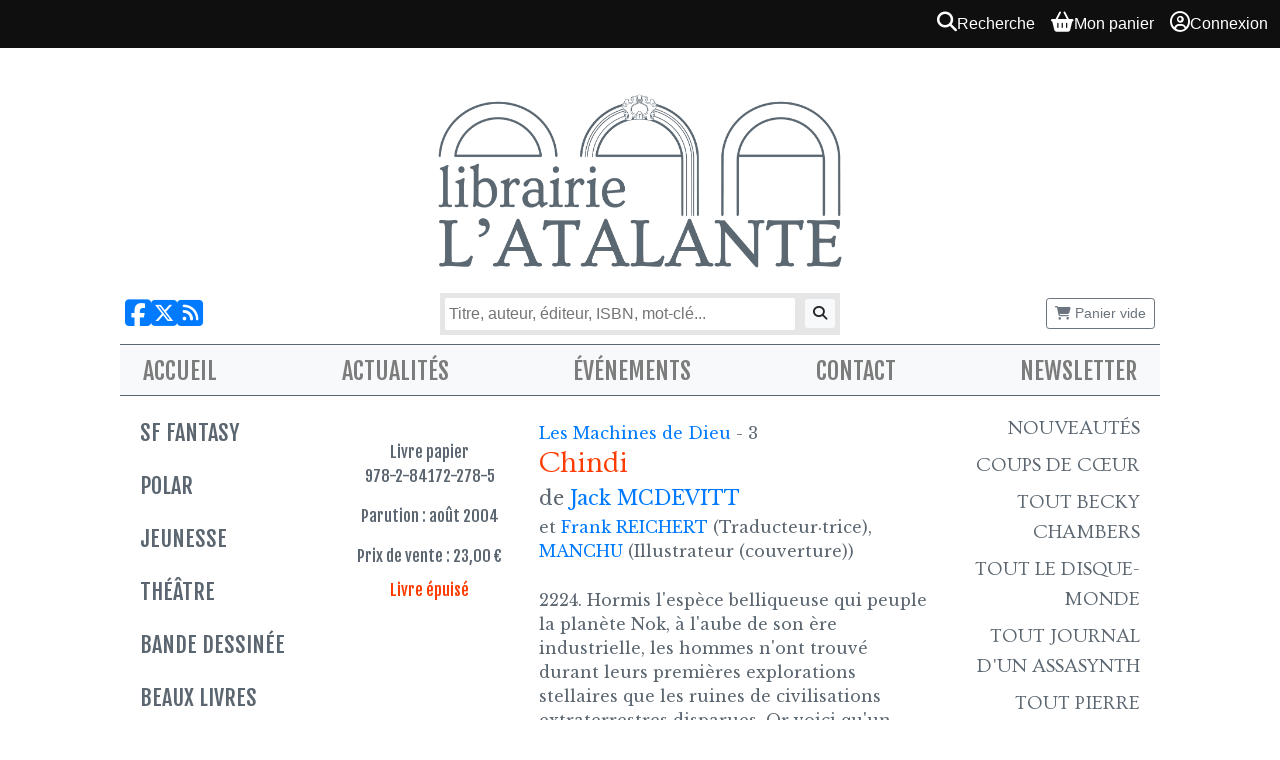

--- FILE ---
content_type: text/html; charset=UTF-8
request_url: https://librairielatalante.com/a/jack-mcdevitt/chindi
body_size: 4461
content:
<!DOCTYPE html>
<html lang="fr">
  <head>
    <meta charset="utf-8" />
    <title>
                      Chindi
 |
            Librairie L&#039;Atalante
    </title>
    <meta name="description" content="" />
    <meta name="viewport" content="width=device-width, initial-scale=1" />
    <meta name="google-site-verification" content="" />

        
  <link type="text/css" rel="stylesheet" media="screen" href="/assets/bundle/app.ea094000.css">

<link type="text/css" rel="stylesheet" media="screen" href="https://code.jquery.com/ui/1.14.1/themes/base/jquery-ui.css">
<link rel="stylesheet" href="https://cdn.jsdelivr.net/npm/bootstrap@4.6.2/dist/css/bootstrap.min.css"
      integrity="sha384-xOolHFLEh07PJGoPkLv1IbcEPTNtaed2xpHsD9ESMhqIYd0nLMwNLD69Npy4HI+N" crossorigin="anonymous">
<link type="text/css" rel="stylesheet" media="screen" href="/libs/tooltipster/css/tooltipster.css?3.3.0">
<link rel="stylesheet" href="https://cdnjs.cloudflare.com/ajax/libs/font-awesome/6.7.2/css/all.min.css"
      integrity="sha512-Evv84Mr4kqVGRNSgIGL/F/aIDqQb7xQ2vcrdIwxfjThSH8CSR7PBEakCr51Ck+w+/U6swU2Im1vVX0SVk9ABhg=="
      crossorigin="anonymous" referrerpolicy="no-referrer" />

<link type="text/css" rel="stylesheet" media="screen" href="/common/css/common.css?b08da58f">
<link type="text/css" rel="stylesheet" media="print" href="/common/css/print.css?b08da58f">


    <link type="text/css" rel="stylesheet" media="screen" href="/theme/styles.css?20" />

    <link
      rel="apple-touch-icon-precomposed"
      sizes="57x57"
      href="/theme/favicons/apple-touch-icon-57x57.png"
    />
    <link
      rel="apple-touch-icon-precomposed"
      sizes="114x114"
      href="/theme/favicons/apple-touch-icon-114x114.png"
    />
    <link
      rel="apple-touch-icon-precomposed"
      sizes="72x72"
      href="/theme/favicons/apple-touch-icon-72x72.png"
    />
    <link
      rel="apple-touch-icon-precomposed"
      sizes="144x144"
      href="/theme/favicons/apple-touch-icon-144x144.png"
    />
    <link
      rel="apple-touch-icon-precomposed"
      sizes="60x60"
      href="/theme/favicons/apple-touch-icon-60x60.png"
    />
    <link
      rel="apple-touch-icon-precomposed"
      sizes="120x120"
      href="/theme/favicons/apple-touch-icon-120x120.png"
    />
    <link
      rel="apple-touch-icon-precomposed"
      sizes="76x76"
      href="/theme/favicons/apple-touch-icon-76x76.png"
    />
    <link
      rel="apple-touch-icon-precomposed"
      sizes="152x152"
      href="/theme/favicons/apple-touch-icon-152x152.png"
    />
    <link
      rel="icon"
      type="image/png"
      href="/theme/favicons/favicon-196x196.png"
      sizes="196x196"
    />
    <link
      rel="icon"
      type="image/png"
      href="/theme/favicons/favicon-96x96.png"
      sizes="96x96"
    />
    <link
      rel="icon"
      type="image/png"
      href="/theme/favicons/favicon-32x32.png"
      sizes="32x32"
    />
    <link
      rel="icon"
      type="image/png"
      href="/theme/favicons/favicon-16x16.png"
      sizes="16x16"
    />
    <link
      rel="icon"
      type="image/png"
      href="/theme/favicons/favicon-128.png"
      sizes="128x128"
    />
    <meta name="application-name" content="&nbsp;" />
    <meta name="msapplication-TileColor" content="#FFFFFF" />
    <meta name="msapplication-TileImage" content="/theme/favicons/mstile-144x144.png" />
    <meta
      name="msapplication-square70x70logo"
      content="/theme/favicons/mstile-70x70.png"
    />
    <meta
      name="msapplication-square150x150logo"
      content="/theme/favicons/mstile-150x150.png"
    />
    <meta
      name="msapplication-wide310x150logo"
      content="/theme/favicons/mstile-310x150.png"
    />
    <meta
      name="msapplication-square310x310logo"
      content="/theme/favicons/mstile-310x310.png"
    />
    <meta name="google-site-verification" content="7P4fz6U4gimQ4eRUNjzmr9-ghdy_pGCTx1RWPuL85s8" />

    <link rel="alternate" type="application/rss+xml" title="Les derniers billets du blog" href="/feeds/blog.rss.xml" />
    <link rel="alternate" type="application/rss+xml" title="Les dernières parutions du catalogue" href="/feeds/catalog.rss.xml" />
    
  
      <script
      async
      defer
      src="https://analytics.umami.is/script.js"
      data-website-id="f205740b-e758-4540-bdb8-0691c6f14d6f"
    ></script>
    </head>
  <body>
    
<div class="OverallMenu overall-menu position-sticky sticky-top d-print-none">
      <div></div>
  
  <div class="OverallMenu__user-section">
    <a href="/articles/search?autofocus=1" class="OverallMenu__entry OverallMenu__entry--search">
      <i class="OverallMenu__entry__icon fa-solid fa-magnifying-glass"></i>
      <span class="OverallMenu__entry__label">Recherche</span>
    </a>

    <a href="/pages/cart" class="OverallMenu__entry OverallMenu__entry--cart">
      <i class="OverallMenu__entry__icon fa-solid fa-basket-shopping"></i>
      <span class="OverallMenu__entry__label">Mon panier</span>
    </a>

          <a class="OverallMenu__entry" rel="nofollow" href="/user/login?return_url=/a/jack-mcdevitt/chindi">
        <i class="OverallMenu__entry__icon fa-regular fa-circle-user"></i>
        Connexion
      </a>
      </div>
</div>
    <div class="wrapper">
      <header class="site-header noprint">
        <h1 class="site-title">
          <a href="/">Librairie L'Atalante</a>
        </h1>
        <div class="site-logo">
          <a href="/">
            <img src="/theme/logo.png" alt="" role="presentation" class="logo" />
          </a>
        </div>
        <div class="header-bar" class="hidden-print">
          <form class="search-box" action="/articles/search">
            <label class="search-field-label" for="search-field">
              Recherche :
            </label>
            <input
              type="text"
              class="search-field"
              name="q"
              id="search-field"
              placeholder="Titre, auteur, éditeur, ISBN, mot-clé..."
            />
            <button class="btn btn-light btn-sm search-button" type="submit">
              <i aria-label="Recherche" class="fa-solid fa-magnifying-glass"></i>
            </button>
          </form>

          <div class="social-box">
            <a href="https://www.facebook.com/librairielatalante/" aria-label="Nous suivre sur Facebook" title="Nous suivre sur Facebook">
              <span class="fa-brands fa-square-facebook"></span>
            </a>
            <a href="https://twitter.com/LibAtalante" aria-label="Nous suivre sur X" title="Nous suivre sur X">
              <span class="fa-brands fa-square-x-twitter"></span>
            </a>
            <a href="/feeds/" title="Flux RSS">
              <span aria-label="Flux RSS" class="fa-solid fa-rss-square"></span>
            </a>
          </div>

          <div class="cart-box">
            <span id="myCart"><a
                href="/pages/cart"
                rel="nofollow"
                class="btn btn-outline-secondary btn-sm empty"><span class="fa fa-shopping-cart"></span> Panier vide</a></span>
          </div>
        </div>
        <!-- /header-bar -->
      </header>

      <nav class="navbar navbar-expand-lg navbar-light bg-light">
        <button class="navbar-toggler" type="button" data-toggle="collapse" data-target="#navbarNav"
                aria-controls="navbarNav" aria-expanded="false" aria-label="Toggle navigation">
          <span class="navbar-toggler-icon"></span>
        </button>
        <div class="collapse navbar-collapse" id="navbarNav">
          <ul class="navbar-nav">
            <li class="nav-item">
              <a class="nav-link" href="/">Accueil</a>
            </li>
            <li class="nav-item">
              <a class="nav-link" href="/blog/">Actualités</a>
            </li>
            <li class="nav-item dropdown rayons-menu">
              <a class="nav-link dropdown-toggle" href="#" id="navbarDropdownSelections" role="button"
                 data-toggle="dropdown" aria-haspopup="true" aria-expanded="false">
                Rayons
              </a>
              <div class="dropdown-menu" aria-labelledby="navbarDropdownRayons">
                <a class="dropdown-item" href="/rayon/sf-fantasy">SF Fantasy</a>
                <a class="dropdown-item" href="/rayon/polar">Polar</a>
                <a class="dropdown-item" href="/rayon/jeunesse">Jeunesse</a>
                <a class="dropdown-item" href="/rayon/Théâtre">Théâtre</a>
                <a class="dropdown-item" href="/rayon/bande-dessinee">Bande dessinée</a>
                <a class="dropdown-item" href="/rayon/beaux-livres">Beaux livres</a>
                <a class="dropdown-item" href="/rayon/poche">Poche</a>
                <a class="dropdown-item" href="/rayon/goodies">Goodies</a>
              </div>
            </li>
            <li class="nav-item dropdown rayons-menu">
              <a class="nav-link dropdown-toggle" href="#" id="navbarDropdownSelections" role="button"
                 data-toggle="dropdown" aria-haspopup="true" aria-expanded="false">
                Sélections
              </a>
              <div class="dropdown-menu" aria-labelledby="navbarDropdownSelections">
                <a class="dropdown-item" href="/rayon/nouveautes">Nouveautés</a>
                <a class="dropdown-item" href="/rayon/precommandes">Précommandes</a>
                <a class="dropdown-item" href="/rayon/coups-de-coeur-du-libraire">Coups de cœur</a>
                <a class="dropdown-item" href="/rayon/becky-chambers">Tout Becky Chambers</a>
                <a class="dropdown-item" href="/rayon/tout-le-disque-monde">Tout le Disque-monde</a>
                <a class="dropdown-item" href="/rayon/tout-journal-d-un-assasynth">Tout Journal d'un AssaSynth</a>
                <a class="dropdown-item" href="/rayon/tout-pierre-bordage">Tout Pierre Bordage</a>
                <a class="dropdown-item" href="/rayon/sf-militaire">SF Militaire</a>
                <a class="dropdown-item" href="/rayon/fantasy-historique">Fantasy historique</a>
              </div>
            </li>
            <li class="nav-item">
              <a class="nav-link" href="/evenements/">Événements</a>
            </li>
            <li class="nav-item">
              <a class="nav-link" href="/contact/">Contact</a>
            </li>
            <li class="nav-item">
              <a class="nav-link" href="/pages/newsletter">Newsletter</a>
            </li>
          </ul>
        </div>
      </nav>

      <main>
        <div class="left-menu noprint">
          <div class="menu">
            <ul>
              <li><a href="/rayon/sf-fantasy">SF Fantasy</a></li>
              <li><a href="/rayon/polar">Polar</a></li>
              <li><a href="/rayon/jeunesse">Jeunesse</a></li>
              <li><a href="/rayon/theatre">Théâtre</a></li>
              <li><a href="/rayon/bande-dessinee">Bande dessinée</a></li>
              <li><a href="/rayon/beaux-livres">Beaux livres</a></li>
              <li><a href="/rayon/poche">Poche</a></li>
              <li><a href="/rayon/goodies">Goodies</a></li>
            </ul>
          </div>
        </div>

        <div class="right-menu noprint">
          <div class="menu">
            <ul>
              <li><a href="/rayon/nouveautes">Nouveautés</a></li>
              <li><a href="/rayon/coups-de-coeur-du-libraire">Coups de cœur</a></li>
              <li>
                <a href="/rayon/becky-chambers">Tout Becky Chambers</a>
              </li>
              <li>
                <a href="/rayon/tout-le-disque-monde">Tout le Disque-monde</a>
              </li>
                <li><a href="/rayon/tout-journal-d-un-assasynth">Tout Journal d'un AssaSynth</a></li>
              <li><a href="/rayon/tout-pierre-bordage">Tout Pierre Bordage</a></li>
              <li><a href="/rayon/sf-militaire">SF Militaire</a></li>
              <li><a href="/rayon/fantasy-historique">Fantasy historique</a></li>
              <li><a href="/rayon/livres-primes">Livres primés</a></li>
            </ul>
          </div>
        </div>

        <div class="content">
          



          
  <article class="article">

    <div class="cover-col">
              

<a href="https://images.weserv.nl/?url=https%3A%2F%2Flibrairielatalante.com%2Fimages%2Farticles%2F14868%2Fcover.jpg%3Fv%3D3"
    rel="lightbox"    style="cursor: zoom-in;"
>
  <img
    src="https://images.weserv.nl/?url=https%3A%2F%2Flibrairielatalante.com%2Fimages%2Farticles%2F14868%2Fcover.jpg%3Fv%3D3&amp;w=300"
    width="300"
    height=""
     class="cover-image"     alt=""
  >
</a>
      
      <div class="price">
                <p>
                      Livre papier<br/>
                                978-2-84172-278-5<br/>
                  </p>
        <p>
                      Parution :
            août 2004<br>
                  </p>
                  <div>
            Prix de vente :
            23,00&nbsp;&euro;
          </div>
              </div>
      <div class="button">
                          <p class="availability-sold-out">
            Livre épuisé
          </p>
              </div>

          </div>

    <div class="infos-col">

      <div class="article-title-section">
                  <p class="article-cycle">
            <a href="/cycle/les-machines-de-dieu">
              Les Machines de Dieu
            </a>
                          - 3
                      </p>
        
        <h1 class="article-title">Chindi</h1>
        <div class="authors-and-contributors">
          <h2 class="article-authors">
            <span class="de">de</span>
                        <a href="/p/jack-mcdevitt/">
              Jack  MCDEVITT</a>                      </h2>
          <p class="article-contributors">
                          et
                              <a href="/p/frank-reichert/">Frank  REICHERT</a>
                (Traducteur·trice),                               <a href="/p/manchu/">MANCHU</a>
                (Illustrateur (couverture))                                    </p>
        </div>

      </div>

              <div class="article-summary">
          <p>2224. Hormis l'espèce belliqueuse qui peuple la planète Nok, à l'aube de son ère industrielle, les hommes n'ont trouvé durant leurs premières explorations stellaires que les ruines de civilisations extraterrestres disparues. Or voici qu'un bref signal radio se manifeste soudain, issu d'une source en orbite autour d'une étoile à neutrons. Indéchiffrable mais d'origine artificielle. Est-ce le dernier souvenir d'une civilisation elle aussi disparue ou le premier message d'une espèce vivante ?</p>

<p>Un an après l'aventure de Deepsix, Priscilla Hutchins, « Hutch » pour les amis, pilote spatiale de l'Académie, repart en mission d'exploration, cette fois en compagnie d'une délégation de la Société du Contact — véritables précurseurs ou bande d'allumés ? D'étoile en étoile, de monde en monde, toujours en quête de la Rencontre tant espérée, Jack McDevitt nous entraîne au sein d'une petite communauté humaine vers des réponses qui amènent d'autres questions, avec un sens du mystère et du suspense qui n'appartient qu'à lui.</p>

        </div>
      
      
      <div class="infos-col-line"></div>
    </div>

    <div class="bonus-col">
          </div>

    
  </article>
        </div>
      </main>

      <footer class="site-footer noprint">
        <p class="footer-links">
          <a href="/pages/conditions-generales-de-vente">CGV</a>
          &middot;
          <a href="/pages/mentions-legales">Mentions légales</a>
        </p>
        <p class="powered-by">
          propulsé par <a href="https://biblys.org">biblys</a> · logiciel libre
        </p>
        </p>
      </footer>
    </div>

    
  <script type="text/javascript" src="/assets/bundle/runtime.7455d126.js"></script>
  <script type="text/javascript" src="/assets/bundle/app.7c96245f.js"></script>

<script type="text/javascript" src="https://code.jquery.com/jquery-1.12.4.min.js"></script>
<script type="text/javascript" src="https://code.jquery.com/ui/1.14.1/jquery-ui.min.js"></script>
<script src="https://cdn.jsdelivr.net/npm/bootstrap@4.6.2/dist/js/bootstrap.bundle.min.js"
        integrity="sha384-Fy6S3B9q64WdZWQUiU+q4/2Lc9npb8tCaSX9FK7E8HnRr0Jz8D6OP9dO5Vg3Q9ct"
        crossorigin="anonymous"></script>
<script type="text/javascript" src="/libs/ckeditor/ckeditor.js?4.5.7"></script>
<script type="text/javascript" src="/libs/ckeditor/adapters/jquery.js?4.5.7"></script>
<script type="text/javascript" src="/libs/tooltipster/js/jquery.tooltipster.min.js?3.3.0"></script>

<script type="text/javascript" src="/common/js/common.js?b08da58f"></script>
<script type="text/javascript" src="/common/js/_list.js?b08da58f"></script>


  </body>
</html>


--- FILE ---
content_type: text/css
request_url: https://librairielatalante.com/theme/styles.css?20
body_size: 2921
content:
/* @import 'https://fonts.googleapis.com/css?family=Fjalla One:400,700&display=swap'; */
/* @import 'https://fonts.googleapis.com/css?family=Open+Sans'; */

@import url('https://fonts.googleapis.com/css?family=Libre+Baskerville&display=swap');
@import url('https://fonts.googleapis.com/css?family=Ovo&display=swap');
@import url('https://fonts.googleapis.com/css?family=Fjalla One&display=swap');

/*
  Couleurs principales
  Gris/bleu: #5b6670
  Rouge/orange: #ff3c00
*/

/* Global */

html {
  color: #5b6670;
  font-family: 'Libre Baskerville', sans-serif;
}

body {
  font-size: 1rem;
}

h1 {
  color: #5b6670;
  font-family: 'Ovo', serif;
  font-size: 1.562rem;
  text-transform: uppercase;
}

a:active {
  text-decoration: none;
}

a:focus {
  outline: none;
  text-decoration: underline;
}

/* Layout */

body {
  margin: auto;
}

.wrapper {
  padding-top: 30px;
}

/* Header */

.site-header {
  padding-top: 8px;
}

.site-header .logo {
  display: block;
  margin: 0 auto 15px;
  max-width: 90%;
  width: 420px;
}

.site-title {
  display: none;
}

.header-bar {
  align-items: center;
  display: flex;
  flex-wrap: wrap;
  justify-content: space-between;
}

.search-box {
  align-items: center;
  background: #e6e6e6;
  display: flex;
  justify-content: space-between;
  padding: 5px;
  margin: auto;
  text-align: center;
  width: 100%;
}

.search-box .search-field-label {
  display: none;
}

.search-box .search-field {
  border: 0;
  border-radius: 2px;
  padding: 4px;
  margin-top: 0;
  width: calc(100% - 40px);
}

.search-box .search-button {
  border: 0;
}

.social-box {
  display: flex;
  gap: 8px;
  font-size: 1.875rem;
  padding: 0 5px;
}

.cart-box {
  padding: 5px;
}

.cart-box .not-empty {
  background: #ff3c00;
  border: 0;
  color: white;
}

/* Navbar */

.navbar,
.site-footer {
  font-family: 'Fjalla One', sans-serif;
  font-size: 1.500rem;
  margin-bottom: 10px;
  text-align: center;
  text-transform: uppercase;
}

.navbar {
  border-bottom: 1px solid #5b6670;
  border-top: 1px solid #5b6670;
}

.navbar .navbar-brand {
  font-size: 1.500rem;
  color: #5b6670;
}

.navbar .navbar-nav > li > a {
  border-bottom: 5px transparent solid;
  color: #5b6670;
  text-align: left;
  padding: 15px 5px 8px 15px;
}

.navbar .dropdown-menu > li > a {
  color: #5b6670;
}

.navbar .navbar-brand:hover,
.navbar .navbar-nav > li > a:hover,
.navbar .navbar-brand:focus,
.navbar .navbar-nav > li > a:focus {
  background: transparent;
  border-bottom: 5px #ff3c00 solid;
  outline: none;
}

.navbar .navbar-toggle .icon-bar {
  background-color: #000;
}

.nav > li.home-link {
  display: none;
}

.left-menu,
.right-menu {
  display: none;
}

.content {
  font-family: 'Libre Baskerville', sans-serif;
  padding: 0 10px;
}

.site-footer {
  background-image: url('/theme/footer.png');
  background-position: top center;
  background-repeat: no-repeat;
  background-size: 1040px;

  clear: both;
  font-size: 1.000rem;
  margin-top: 25px;
  padding: 132px 0 0;
  text-align: center;
}

.site-footer .footer-links {
  border-top: 1px solid #ff3c00;
  margin: 0;
  padding: 15px 0 0;
}

.site-footer a {
  color: #5b6670;
  padding: 5px;
}

.site-footer .powered-by {
  font-size: 0.8em;
  margin: 8px 0 32px;
  text-align: center;
  text-transform: none;
}

.site-footer .powered-by a {
  background: #ff6600;
  border-radius: 4px;
  color: white;
  display: inline-block;
  padding: 2px 4px;
  text-decoration: none;
}

/* Page */

.page-footer {
  display: none;
}

/* Home carousel */

.biblys-carousel .swiper-slide {
  height: auto;
}

.biblys-carousel .carousel-image {
  left: 0;
  max-height: initial;
  max-width: 100%;
  position: static;
  top: 0;
  transform: none;
}

.biblys-carousel .swiper-pagination-bullet {
  background: transparent;
  border: 1px solid white;
  height: 10px;
  opacity: 1;
  width: 10px;
}

.biblys-carousel .swiper-pagination-bullet-active {
  background: white;
}

/* Article list */

.article-list {
  align-items: flex-start;
  display: flex;
  flex-wrap: wrap;
  margin: 0 -2%;
}

/*
  Width of 2 elements per row:
  ((100% / number) - (number * margin))
*/
.article-list .article-in-list {
  margin: 2%;
  width: 46%;
}

.article-list .article-in-list img {
  max-width: 100%;
}

.article-list .article-title,
.article-list .article-authors {
  display: block;
  font-size: .9em;
  margin: 0;
}

.article-list .article-title {
  color: #ff3c00;
  font-family: 'Fjalla One', sans-serif;
  font-size: 0.875rem;
  margin-top: 0.312rem;
}

.article-list .article-title a {
  color: #ff3c00;
}

.article-list .article-authors {
  color: #5b6670;
}

.article-list .article-missing-cover {
  background: #5b6670;
  padding-bottom: 137%;
  width: 100%;
}

.articles-pagination,
.pages-pagination {
  margin-top: 25px;
}

.articles-pagination .pagination-page,
.pages-pagination .pagination-page {
  font-family: 'Fjalla One', sans-serif;
  font-size: 1.094rem;
  font-weight: 600;
  padding: 0 3px;
  text-transform: uppercase;
  color: #5b6670;
}

.articles-pagination .pagination-page-current,
.articles-pagination .pagination-page:hover,
.pages-pagination .pagination-page-current,
.pages-pagination .pagination-page:hover {
  border-bottom: 3px solid #ff3c00;
  text-decoration: none;
}

.articles-pagination .btn,
.pages-pagination .btn {
  border: 0;
  font-size: 1.250rem;
  padding-top: 0;
  padding-bottom: 0;
  transform: translateY(-3px);
}

/* Home articles */

.home-articles .header {
  align-items: flex-end;
  display: flex;
  justify-content: space-between;
  padding: 20px 0 10px;
}

.home-articles .title,
.home-articles .link {
  color: #5b6670;
  font-family: 'Fjalla One', sans-serif;
  font-size: 1.375rem;
  margin: 0;
  text-transform: uppercase;
}

.home-articles .link {
  color: #ff3c00;
  font-size: 0.781rem;
}

/* Article page */

.article {
  color: #5b6670;
}

.article .cover-col {
  font-family: 'Fjalla One', sans-serif;
  text-align: center;
}

.article .cover-image {
  max-height: 260px;
  max-width: 100%;
}

.article .cart-button,
.article .cart-button:hover,
.article .add_to_cart {
  background: #ff3c00;
  border: 0;
  border-radius: 0;
  font-size: 0.812rem;
  padding: 3px 12px;
  text-transform: uppercase;
}

.article .cart-button .fa-shopping-cart,
.article .add_to_cart .fa-shopping-cart {
  display: none;
}

.article .infos-col-line {
  margin: auto auto 10px;
  padding-bottom: 10px;
  max-width: 300px;
}

.article .article-title-section {
  margin-top: 15px;
}

.article .article-cycle {
  margin-bottom: 0;
}

.article .article-title {
  color: #ff3c00;
  font-size: 1.875rem;
  margin-bottom: 5px;
  margin-top: 0;
  text-transform: none;
}

.article .authors-and-contributors {
  margin-bottom: 25px;
}

.article .article-authors {
  font-size: 20px;
  margin-top: 0;
  margin-bottom: 5px;
}

.article .availability img {
  vertical-align: baseline;
}

.article .availability-sold-out {
  color: #ff3c00;
}

.article .other-version {
  margin: 10px 0;
}

.article .price {
  margin: 10px 0;
}

/* Posts */

.posts-title,
.post-title,
.event .event-title,
.contact-title {
  color: #5b6670;
  font-family: 'Fjalla One', sans-serif;
}

.post {
  border-bottom: 1px solid #5b6670;
}

.post:last-child,
.content > .post {
  border-bottom: 0;
}

.post-title,
.event-title {
  margin-bottom: 0.312rem;
}

.post-title a,
.event-title a {
  color: #f63f00;
}

.post-infos,
.event-date {
  color: #5b6670;
  font-family: 'Fjalla One', sans-serif;
}

/* EVENTS */

.events-title {
  color: #5b6670;
  font-family: 'Fjalla One', sans-serif;
}

.event-in-list {
  margin-top: 20px;
  padding-left: 50px;
  position: relative;
}

.event-in-list .event-short-date {
  background: #ff3c00;
  color: white;
  display: flex;
  flex-direction: column;
  justify-content: center;
  font-size: 1.125rem;
  height: 40px;
  left: 0;
  position: absolute;
  text-align: center;
  text-transform: uppercase;
  width: 40px;
}

.event-in-list .day {
  line-height: 1;
}

.event-in-list .month {
  font-size: 0.688rem;
  line-height: 1;
  padding-top: 3px;
}

.event-in-list .event-title {
  font-size: 1.250rem;
  margin: 0;
  text-transform: none;
}

.event-in-list .event-title a {
  color: #ff3c00;
}

.event-in-list .event-long-date {
  font-family: 'Fjalla One', sans-serif;
  color: #5b6670;
}

/* Contact page */

.contact-page .opening-times {
  background: #ff3c00;
  color: white;
  font-family: 'Fjalla One', sans-serif;
  padding: 10px 0 10px 20px;
  width: 200px;
}

.contact-page .opening-times h1 {
  color: white;
  margin: 0.312rem 0;
  font-family: 'Fjalla One', sans-serif;
  font-size: 1.000rem;
  text-transform: uppercase;
}

.contact-page .opening-times h1,
.contact-page .opening-times p {
  margin-bottom: 1.250rem;
}

.contact-page .opening-times p:last-child {
  margin-bottom: 0;
}

.contact-page .contact-text {
  color: #5b6670;
  text-align: justify;
  margin: 20px 0 5px;
}

.contact-page .contact-keywords {
  color: #ff3c00;
  margin: auto;
  text-align: center;
}

.contact-page .contact-keywords li {
  font-family: 'Fjalla One', sans-serif;
  display: inline-block;
}

.contact-page .contact-keywords li::after {
  content: ' ·';
}

.contact-page .contact-keywords li:last-child::after {
  content: '';
}

.contact-page .contact-address,
.contact-page .contact-phone {
  color: #5b6670;
  font-family: 'Fjalla One', sans-serif;
  font-size: 1.250rem;
  margin: 0.312rem 0;
  padding: 0;
  text-align: center;
  text-transform: uppercase;
}

.contact-page .contact-phone {
  border-top: 1px solid black;
  padding-top: 0.312rem;
}

.contact-page .contact-map {
  max-width: 100%;
}

/* MISC */

.order-delivery-form label {
  font-size: 0.812rem;
}

/* Large smartphone */

@media (min-width: 600px) {

  /* Article list */
  /* Width for 4 elements per row: */
  .article-list .article-in-list {
    width: 21%;
  }

  /* Width for 5 elements per row: */
  .home-articles .article-list {
    margin: 0 -1%;
  }

  .home-articles .article-list .article-in-list {
    margin: 1%;
    width: 18%;
  }
}

/* Portrait tablet */

@media (min-width: 768px) {

  .wrapper {
    margin: 0 10px;
  }

  .site-header {
    padding-bottom: 8px;
  }

  .header-bar .social-box {
    order: 1;
    width: 150px;
  }

  .header-bar .search-box {
    order: 2;
    width: 400px;
  }

  .header-bar .cart-box {
    order: 3;
    text-align: right;
    width: 150px;
  }

  .navbar {
    border-radius: 0;
    padding: 0;
  }

  .navbar-header {
    display: none;
  }

  .navbar-collapse {
    padding: 0;
  }

  .navbar-nav {
    display: flex;
    justify-content: space-between;
    padding: 0 15px;
    width: 100%;
  }

  .navbar-nav::before,
  .navbar-nav::after {
    display: none;
    content: none;
  }

  .nav > li.home-link {
    display: block;
  }

  .navbar .navbar-nav > li > a {
    padding: 8px 5px 1px;
  }

  li.rayons-menu {
    display: none;
  }

  .menu {
    font-family: 'Fjalla One', sans-serif;
    color: #5b6670;
    margin-bottom: 20px;
    padding: 0 10px 10px;
    width: 180px;
  }

  .left-menu {
    display: block;
    float: left;
  }

  .menu ul {
    margin: 0;
  }

  .menu ul li a {
    border-left: 5px solid transparent;
    color: #5b6670;
    display: inline-block;
    font-size: 1.375rem;
    margin: 10px 0;
    padding-left: 5px;
    text-transform: uppercase;
  }

  .menu ul li a:hover,
  .menu ul li a:focus {
    border-left: 5px solid #ff3c00;
    text-decoration: none;
    outline: none;
  }

  .right-menu .menu li a {
    border-left: 0;
    border-right: 5px solid transparent;
    display: block;
    font-family: 'Ovo', serif;
    font-size: 1.250rem;
    margin: 7px 0;
    padding-right: 5px;
    text-align: right;
  }

  .right-menu .menu ul li a:hover,
  .right-menu .menu ul li a:focus {
    border-left: 0;
    border-right: 5px solid #ff3c00;
    outline: none;
  }

  .site-footer {
    margin: 25px -10px 0;
  }

  /* Firefox hack */
  @-moz-document url-prefix() {
    .right-menu ul li a {
      font-size: 1.000rem;
    }
  }

  /* Internet Explorer 11+ hack */
  _:-ms-fullscreen, :root .right-menu ul li a {
    font-size: 0.938rem;
  }

  /* MSEdge 12+ hack */
  @supports (-ms-ime-align:auto) {
    .right-menu ul li a {
      font-size: 0.938rem;
    }
  }

  .content {
    margin-left: 180px;
  }

  .article {
    display: flex;
    flex-wrap: wrap;
  }

  .cover-col {
    padding-right: 15px;
    width: 30%;
  }

  .cover-col .cover-image {
    max-width: 100%;
  }

  .infos-col {
    padding-left: 15px;
    width: 70%;
  }

  .bonus-col {
    margin-top: 25px;
  }

  .contact-page {
    min-height: 500px;
    position: relative;
  }

  .contact-page .opening-times {
    left: 0;
    position: absolute;
    top: 40px;
    z-index: 1;
  }

  .contact-page .contact-text,
  .contact-page .contact-address,
  .contact-page .contact-phone,
  .contact-page .contact-keywords {
    margin-left: 215px;
  }

  .contact-page .contact-address {
    font-size: 1.225rem;
    margin-bottom: 180px;
  }

  .contact-page .contact-address br {
    display: none;
  }

  .contact-page .contact-map {
    position: absolute;
    right: 0;
    top: 230px;
    width: 400px;
    z-index: 0;
  }

  .contact-page .contact-form {
    clear: both;
  }
}

/* Landscape tablet and desktops */

@media (min-width: 1024px) {
  .title-section {
    width: 668px;
  }

  li.rayons-menu {
    display: none;
  }

  .menu {
    width: 220px;
  }

  .right-menu {
    display: block;
    float: right;
  }

  .right-menu .selection {
    margin-bottom: 10px;
  }

  .content {
    margin-left: 220px;
    margin-right: 220px;
  }

  .contact-page .contact-address {
    font-size: 1.188rem;
  }
}

@media (min-width: 1040px) {
  .site-footer {
    margin: 25px 0;
  }
}

@media (min-width: 1060px) {
  .wrapper {
    margin: auto;
    width: 1040px;
  }
}